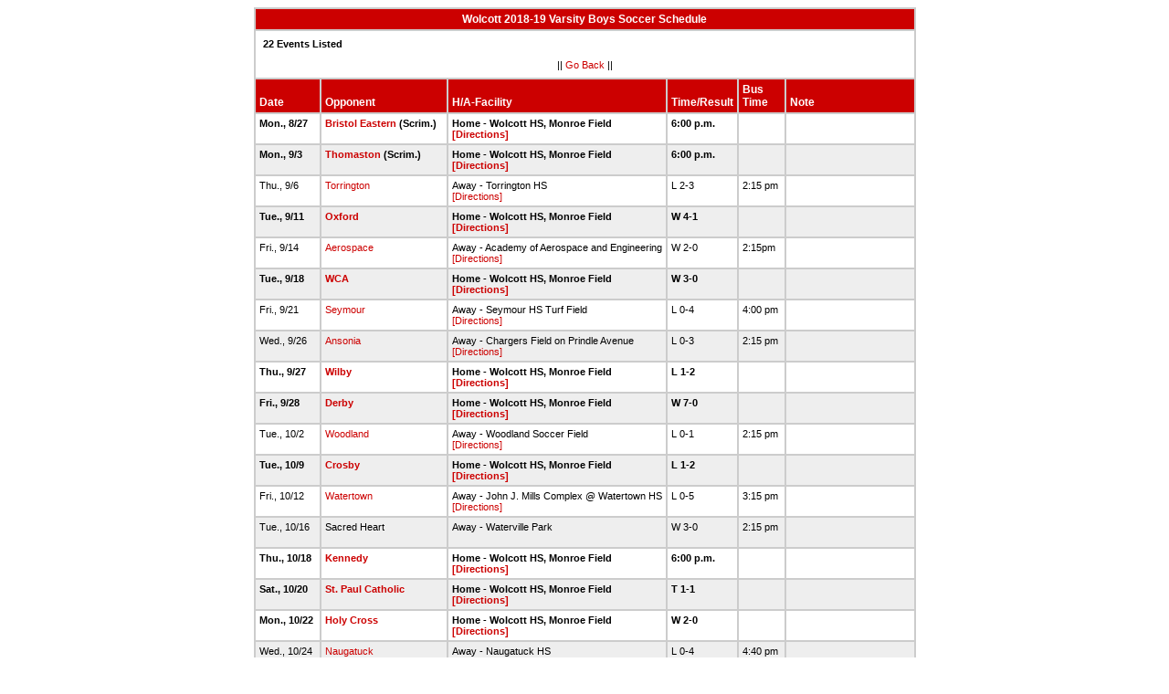

--- FILE ---
content_type: text/html
request_url: http://stats.ciacsports.com/cgi-bin/schedule-1819.cgi?school=Wolcott&fonts=&heads=&sport=boys-soccer&levels=V&combine_time_results=1&show_bus_info=1
body_size: 2012
content:

<HTML><HEAD>

<link rel="shortcut icon" type="image/x-icon" href="/favicon.ico">
<style type="text/css" title="text/css">
<!--
body
{
font-size:8pt; font-family:Arial; color:Black
}

td
{
	font-size: 8pt;
	font-family: Arial;
	color: Black;
	padding: 3pt;
	margin: 3pt;
}

.extrapadded
{
	padding: 6pt;
	margin: 7pt;
}

p.extrapadded
{
text-align: center;
}

th
{
	font-size: 9pt;
	font-family: Arial;
	color: white;
	background-color: #C00;
text-align: left;
	padding: 3pt;
	margin: 3pt;
}

a
{
font-size:8pt; color:#C00; text-decoration: none
}

a:hover
{
text-decoration: underline;
}

.maintable
{
	background-color: #CCC; 
}

.datecell { 
font-size:10pt;
font-weight: bold;
text-align: right;
}

.Home { 
font-weight: bold;
}

.Away { 
}

a.datecell
{
font-size:10pt; color:#C00; text-decoration: none
}

a.datecell:hover
{
font-size:10pt;
text-decoration: underline;
}

.thcenter
 {
 text-align: center;
 }

-->
</style>
    
<TITLE>Wolcott Athletic Event Schedule</Title>


<script>
  (function(i,s,o,g,r,a,m){i['GoogleAnalyticsObject']=r;i[r]=i[r]||function(){
  (i[r].q=i[r].q||[]).push(arguments)},i[r].l=1*new Date();a=s.createElement(o),
  m=s.getElementsByTagName(o)[0];a.async=1;a.src=g;m.parentNode.insertBefore(a,m)
  })(window,document,'script','//www.google-analytics.com/analytics.js','ga');

  ga('create', 'UA-58446779-2', 'auto');
  ga('send', 'pageview');

</script>

</HEAD>
<BODY bgcolor="#FFFFFF">

<table class="maintable" align="center" border="1" bordercolor="#CCCCCC" cellspacing="0">
<tr>
<th colspan="7" class="thcenter">Wolcott 2018-19 Varsity Boys Soccer Schedule</th>
</tr><tr><td colspan="7" align=left bgcolor="#FFFFFF" class="extrapadded"><B>22 Events Listed</b><p align="center">|| <a href="javascript:history.go(-1)">Go Back</a> ||</p></td></tr> <tr align=left valign=bottom> <th> Date</th><th> Opponent</th><th> H/A-Facility</th><th> Time/Result</th><th> Bus<BR>Time</th><th> Note</th></tr>
<tr>
 <tr bgcolor="#FFFFFF" valign=top class="Home"> <td> Mon., 8/27&nbsp;</td><td> <a href="/cgi-bin/schedule-1819.cgi?school=BristolEastern&fonts=&heads=&sport=boys-soccer&levels=V&combine_time_results=1&show_bus_info=1" target="_top">Bristol Eastern</a> (Scrim.)&nbsp;</td><td> Home - Wolcott HS, Monroe Field<BR><a href="http://www.casciac.org/scripts/show_dir.cgi?school=Wolcott">[Directions]</a>&nbsp;</td><td> 6:00 p.m.&nbsp;</td><td> &nbsp;</td><td> &nbsp;</td></tr>
 <tr bgcolor="#EEEEEE" valign=top class="Home"> <td> Mon., 9/3&nbsp;</td><td> <a href="/cgi-bin/schedule-1819.cgi?school=Thomaston&fonts=&heads=&sport=boys-soccer&levels=V&combine_time_results=1&show_bus_info=1" target="_top">Thomaston</a> (Scrim.)&nbsp;</td><td> Home - Wolcott HS, Monroe Field<BR><a href="http://www.casciac.org/scripts/show_dir.cgi?school=Wolcott">[Directions]</a>&nbsp;</td><td> 6:00 p.m.&nbsp;</td><td> &nbsp;</td><td> &nbsp;</td></tr>
 <tr bgcolor="#FFFFFF" valign=top class="Away"> <td> Thu., 9/6&nbsp;</td><td> <a href="/cgi-bin/schedule-1819.cgi?school=Torrington&fonts=&heads=&sport=boys-soccer&levels=V&combine_time_results=1&show_bus_info=1" target="_top">Torrington</a>&nbsp;</td><td> Away - Torrington HS<BR><a href="http://www.casciac.org/scripts/show_dir.cgi?school=Torrington">[Directions]</a>&nbsp;</td><td> L 2-3&nbsp;</td><td> 2:15 pm&nbsp;</td><td> &nbsp;</td></tr>
 <tr bgcolor="#EEEEEE" valign=top class="Home"> <td> Tue., 9/11&nbsp;</td><td> <a href="/cgi-bin/schedule-1819.cgi?school=Oxford&fonts=&heads=&sport=boys-soccer&levels=V&combine_time_results=1&show_bus_info=1" target="_top">Oxford</a>&nbsp;</td><td> Home - Wolcott HS, Monroe Field<BR><a href="http://www.casciac.org/scripts/show_dir.cgi?school=Wolcott">[Directions]</a>&nbsp;</td><td> W 4-1&nbsp;</td><td> &nbsp;</td><td> &nbsp;</td></tr>
 <tr bgcolor="#FFFFFF" valign=top class="Away"> <td> Fri., 9/14&nbsp;</td><td> <a href="/cgi-bin/schedule-1819.cgi?school=AAE&fonts=&heads=&sport=boys-soccer&levels=V&combine_time_results=1&show_bus_info=1" target="_top">Aerospace</a>&nbsp;</td><td> Away - Academy of Aerospace and Engineering<BR><a href="http://www.casciac.org/scripts/show_dir.cgi?school=AAE">[Directions]</a>&nbsp;</td><td> W 2-0&nbsp;</td><td> 2:15pm&nbsp;</td><td> &nbsp;</td></tr>
 <tr bgcolor="#EEEEEE" valign=top class="Home"> <td> Tue., 9/18&nbsp;</td><td> <a href="/cgi-bin/schedule-1819.cgi?school=WaterburyCareer&fonts=&heads=&sport=boys-soccer&levels=V&combine_time_results=1&show_bus_info=1" target="_top">WCA</a>&nbsp;</td><td> Home - Wolcott HS, Monroe Field<BR><a href="http://www.casciac.org/scripts/show_dir.cgi?school=Wolcott">[Directions]</a>&nbsp;</td><td> W 3-0&nbsp;</td><td> &nbsp;</td><td> &nbsp;</td></tr>
 <tr bgcolor="#FFFFFF" valign=top class="Away"> <td> Fri., 9/21&nbsp;</td><td> <a href="/cgi-bin/schedule-1819.cgi?school=Seymour&fonts=&heads=&sport=boys-soccer&levels=V&combine_time_results=1&show_bus_info=1" target="_top">Seymour</a>&nbsp;</td><td> Away - Seymour HS Turf Field<BR><a href="http://www.casciac.org/scripts/show_dir.cgi?school=Seymour">[Directions]</a>&nbsp;</td><td> L 0-4&nbsp;</td><td> 4:00 pm&nbsp;</td><td> &nbsp;</td></tr>
 <tr bgcolor="#EEEEEE" valign=top class="Away"> <td> Wed., 9/26&nbsp;</td><td> <a href="/cgi-bin/schedule-1819.cgi?school=Ansonia&fonts=&heads=&sport=boys-soccer&levels=V&combine_time_results=1&show_bus_info=1" target="_top">Ansonia</a>&nbsp;</td><td> Away - Chargers Field on Prindle Avenue<BR><a href="http://www.casciac.org/scripts/show_dir.cgi?school=Ansonia">[Directions]</a>&nbsp;</td><td> L 0-3&nbsp;</td><td> 2:15 pm&nbsp;</td><td> &nbsp;</td></tr>
 <tr bgcolor="#FFFFFF" valign=top class="Home"> <td> Thu., 9/27&nbsp;</td><td> <a href="/cgi-bin/schedule-1819.cgi?school=Wilby&fonts=&heads=&sport=boys-soccer&levels=V&combine_time_results=1&show_bus_info=1" target="_top">Wilby</a>&nbsp;</td><td> Home - Wolcott HS, Monroe Field<BR><a href="http://www.casciac.org/scripts/show_dir.cgi?school=Wolcott">[Directions]</a>&nbsp;</td><td> L 1-2&nbsp;</td><td> &nbsp;</td><td> &nbsp;</td></tr>
 <tr bgcolor="#EEEEEE" valign=top class="Home"> <td> Fri., 9/28&nbsp;</td><td> <a href="/cgi-bin/schedule-1819.cgi?school=Derby&fonts=&heads=&sport=boys-soccer&levels=V&combine_time_results=1&show_bus_info=1" target="_top">Derby</a>&nbsp;</td><td> Home - Wolcott HS, Monroe Field<BR><a href="http://www.casciac.org/scripts/show_dir.cgi?school=Wolcott">[Directions]</a>&nbsp;</td><td> W 7-0&nbsp;</td><td> &nbsp;</td><td> &nbsp;</td></tr>
 <tr bgcolor="#FFFFFF" valign=top class="Away"> <td> Tue., 10/2&nbsp;</td><td> <a href="/cgi-bin/schedule-1819.cgi?school=Woodland&fonts=&heads=&sport=boys-soccer&levels=V&combine_time_results=1&show_bus_info=1" target="_top">Woodland</a>&nbsp;</td><td> Away - Woodland Soccer Field<BR><a href="http://www.casciac.org/scripts/show_dir.cgi?school=Woodland">[Directions]</a>&nbsp;</td><td> L 0-1&nbsp;</td><td> 2:15 pm&nbsp;</td><td> &nbsp;</td></tr>
 <tr bgcolor="#EEEEEE" valign=top class="Home"> <td> Tue., 10/9&nbsp;</td><td> <a href="/cgi-bin/schedule-1819.cgi?school=Crosby&fonts=&heads=&sport=boys-soccer&levels=V&combine_time_results=1&show_bus_info=1" target="_top">Crosby</a>&nbsp;</td><td> Home - Wolcott HS, Monroe Field<BR><a href="http://www.casciac.org/scripts/show_dir.cgi?school=Wolcott">[Directions]</a>&nbsp;</td><td> L 1-2&nbsp;</td><td> &nbsp;</td><td> &nbsp;</td></tr>
 <tr bgcolor="#FFFFFF" valign=top class="Away"> <td> Fri., 10/12&nbsp;</td><td> <a href="/cgi-bin/schedule-1819.cgi?school=Watertown&fonts=&heads=&sport=boys-soccer&levels=V&combine_time_results=1&show_bus_info=1" target="_top">Watertown</a>&nbsp;</td><td> Away - John J. Mills Complex @ Watertown HS<BR><a href="http://www.casciac.org/scripts/show_dir.cgi?school=Watertown">[Directions]</a>&nbsp;</td><td> L 0-5&nbsp;</td><td> 3:15 pm&nbsp;</td><td> &nbsp;</td></tr>
 <tr bgcolor="#EEEEEE" valign=top class="Away"> <td> Tue., 10/16&nbsp;</td><td> Sacred Heart&nbsp;</td><td> Away - Waterville Park<BR>&nbsp;</td><td> W 3-0&nbsp;</td><td> 2:15 pm&nbsp;</td><td> &nbsp;</td></tr>
 <tr bgcolor="#FFFFFF" valign=top class="Home"> <td> Thu., 10/18&nbsp;</td><td> <a href="/cgi-bin/schedule-1819.cgi?school=JFKennedy&fonts=&heads=&sport=boys-soccer&levels=V&combine_time_results=1&show_bus_info=1" target="_top">Kennedy</a>&nbsp;</td><td> Home - Wolcott HS, Monroe Field<BR><a href="http://www.casciac.org/scripts/show_dir.cgi?school=Wolcott">[Directions]</a>&nbsp;</td><td> 6:00 p.m.&nbsp;</td><td> &nbsp;</td><td> &nbsp;</td></tr>
 <tr bgcolor="#EEEEEE" valign=top class="Home"> <td> Sat., 10/20&nbsp;</td><td> <a href="/cgi-bin/schedule-1819.cgi?school=StPaulCatholic&fonts=&heads=&sport=boys-soccer&levels=V&combine_time_results=1&show_bus_info=1" target="_top">St. Paul Catholic</a>&nbsp;</td><td> Home - Wolcott HS, Monroe Field<BR><a href="http://www.casciac.org/scripts/show_dir.cgi?school=Wolcott">[Directions]</a>&nbsp;</td><td> T 1-1&nbsp;</td><td> &nbsp;</td><td> &nbsp;</td></tr>
 <tr bgcolor="#FFFFFF" valign=top class="Home"> <td> Mon., 10/22&nbsp;</td><td> <a href="/cgi-bin/schedule-1819.cgi?school=HolyCross&fonts=&heads=&sport=boys-soccer&levels=V&combine_time_results=1&show_bus_info=1" target="_top">Holy Cross</a>&nbsp;</td><td> Home - Wolcott HS, Monroe Field<BR><a href="http://www.casciac.org/scripts/show_dir.cgi?school=Wolcott">[Directions]</a>&nbsp;</td><td> W 2-0&nbsp;</td><td> &nbsp;</td><td> &nbsp;</td></tr>
 <tr bgcolor="#EEEEEE" valign=top class="Away"> <td> Wed., 10/24&nbsp;</td><td> <a href="/cgi-bin/schedule-1819.cgi?school=Naugatuck&fonts=&heads=&sport=boys-soccer&levels=V&combine_time_results=1&show_bus_info=1" target="_top">Naugatuck</a>&nbsp;</td><td> Away - Naugatuck HS<BR><a href="http://www.casciac.org/scripts/show_dir.cgi?school=Naugatuck">[Directions]</a>&nbsp;</td><td> L 0-4&nbsp;</td><td> 4:40 pm&nbsp;</td><td> &nbsp;</td></tr>
 <tr bgcolor="#FFFFFF" valign=top class="Away"> <td> Sat., 10/27&nbsp;</td><td> NVL Quarterfinal&nbsp;</td><td> Away<BR>&nbsp;</td><td> TBA&nbsp;</td><td> &nbsp;</td><td> &nbsp;</td></tr>
 <tr bgcolor="#EEEEEE" valign=top class="Away"> <td> Mon., 10/29&nbsp;</td><td> NVL Semi Final&nbsp;</td><td> Away<BR>&nbsp;</td><td> TBA&nbsp;</td><td> &nbsp;</td><td> &nbsp;</td></tr>
 <tr bgcolor="#FFFFFF" valign=top class="Away"> <td> Thu., 11/1&nbsp;</td><td> NVL Championship Game&nbsp;</td><td> Away<BR>&nbsp;</td><td> TBA&nbsp;</td><td> &nbsp;</td><td> &nbsp;</td></tr>
 <tr bgcolor="#EEEEEE" valign=top class="Away"> <td> Tue., 11/6&nbsp;</td><td> <a href="/cgi-bin/schedule-1819.cgi?school=GranbyMemorial&fonts=&heads=&sport=boys-soccer&levels=V&combine_time_results=1&show_bus_info=1" target="_top">Granby Memorial</a>&nbsp;</td><td> Away - Granby Memorial HS<BR><a href="http://www.casciac.org/scripts/show_dir.cgi?school=GranbyMemorial">[Directions]</a>&nbsp;</td><td> 2:00 p.m.&nbsp;</td><td> 12 pm&nbsp;</td><td> CIAC Class M First Round&nbsp;</td></tr>
</table></body></html>